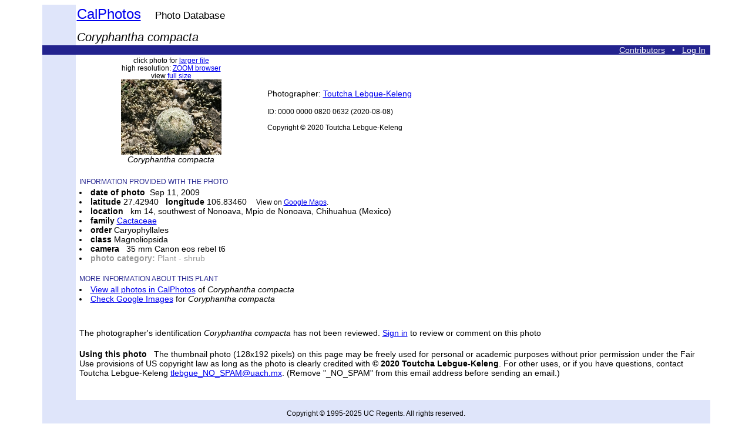

--- FILE ---
content_type: text/html; charset=UTF-8
request_url: https://calphotos.berkeley.edu/cgi/img_query?seq_num=892781&one=T
body_size: 2559
content:
<html lang="en">
<head>
<meta charset="utf-8">
<meta content="text/html; charset=utf-8" http-equiv="Content-type">
<title>Coryphantha compacta
</title>
<style type="text/css">
p, td, th, body {font-family: arial, verdana, helvetica, sans-serif;}
p, td, th, body {font-size: 14px;}
a.nounderline {text-decoration: none; color:  white; outline: none;}
</style>
<style>
<!--
.indent { margin-left: 80px; }
-->
</style>
<!-- Google tag (gtag.js) -->
<script async src="https://www.googletagmanager.com/gtag/js?id=G-1BGCZ4BQBR"></script>
<script>
  window.dataLayer = window.dataLayer || [];
  function gtag(){dataLayer.push(arguments);}
  gtag('js', new Date());
  gtag('config', 'G-1BGCZ4BQBR');
</script>
<script type="text/javascript" src="/js/calphotos.js"></script>
<link rel="stylesheet" type="text/css" href="/js/zoomify/zoomify.css" media="all" />
<script type="text/javascript" src="/js/zoomify/zoomify.js"></script>
<script src="/js/jquery-1.10.2.min.js"></script>

<script language="javascript">
$(function() {
        var scntDiv = $('#p_scents');
        var i = $('#p_scents p').size() + 1;
        var j = $('#p_scents p').size() + 1;
        $('#addScnt').on('click', function() {
            if ($(".item", scntDiv).length < 11) {
                $('<p><label for="p_scnts"><select id="p_scnt1_' + i + '" name="relation_type' + i + '"> <option value="unselected">unselected</option> <option value="another view">another view</option> <option value="habitat">habitat</option> <option value="retake">retake</option>  </select> of image # <input type="text" class=item id="p_scnt2_' + i + '" size="28" name="relation_kwid' + i +'" value="" placeholder="" /> </label> <a href="#" class="remScnt">Remove</a></p>').appendTo(scntDiv); 
                i++; 
                j++; 
            } 
            return false; 
        }); 
        $('#p_scents').on('click', '.remScnt', function() { 
                if( i > 2 ) { 
                        $(this).parents('p').remove(); 
                        j--; 
                }
                return false;
        });
});
</script>

</head>
<body bgcolor=#FFFFFF>
<table align=center border=0 width=90% cellspacing=0 cellpadding=0>
<tr><td width=5% bgcolor=DFE5FA><br>
</td>
<td align=left valign=bottom>
<table border=0 cellpadding=0><tr>
<td align=left valign=bottom>
<font face="Helvetica,Arial,Verdana" color=23238E>
<big><big><big>
<a href=/>CalPhotos</a></font></big>&nbsp;&nbsp;&nbsp;&nbsp;<small>Photo Database</small><p><i>Coryphantha compacta</i></big></big></big></font>&nbsp;&nbsp;&nbsp;
</td></table>
</td></tr>
<tr><td align=right width=100% colspan=2 bgcolor=23238E>
<div>
<a href=/contributors.html><font color=white>Contributors</font></a> 
&nbsp;&nbsp;<font color=white>&#8226;</font> &nbsp;&nbsp;<a href=/contributors.html><font color=white>Log In</font></a>
&nbsp;</div>
</td></tr>
<tr>
<td width=5% bgcolor=DFE5FA align=center valign=top>&nbsp;<p>
</td>
<td>

<table border=0>
<tr><td width=30% align=center valign=middle>
<small>click photo for <a href=/cgi/img_query?enlarge=0000+0000+0820+0632>larger file</a></small><br>
<small>high resolution: <a href=/cgi/img_query?special=zoom&filename=/imgs/original/0000_0000/0820/0632.jpeg&label=Coryphantha+compacta>ZOOM browser</a></small><br><small>view <a href=/imgs/original/0000_0000/0820/0632.jpeg>full size</a></small> <br><a href=/cgi/img_query?enlarge=0000+0000+0820+0632>
<img border=0 src=/imgs/128x192/0000_0000/0820/0632.jpeg alt="Coryphantha compacta" title="Coryphantha compacta"></a>
<br><i>Coryphantha compacta</i>
</td>
<td align=left valign=center>Photographer: <a href=/cgi/user_query?where-name_full=Toutcha+Lebgue-Keleng&one=T>Toutcha Lebgue-Keleng</a><br>
<br><small>ID: 0000 0000 0820 0632 (2020-08-08)</small><p><small>Copyright &copy; 2020 Toutcha Lebgue-Keleng</small><br>
</td>
<td width=32% rowspan=2 valign=top>
</td>
</tr>
<tr>
<td colspan=2><table border=0>
<tr><td>
&nbsp;<br>
<font color=23238E>
<small>INFORMATION PROVIDED WITH THE PHOTO</small>
</font>
</td></tr>
<tr><td>
<li><b>date of photo</b>&nbsp;&nbsp;Sep 11, 2009
<li><b>latitude</b> 27.42940 &nbsp;&nbsp;<b>longitude</b> 106.83460 <small>
&nbsp; &nbsp; View on <a href=https://maps.google.com/maps?q=27.42940,+106.83460>Google Maps</a>.
</small>
<li><b>location</b>&nbsp;&nbsp;
km 14, southwest of Nonoava, Mpio de Nonoava, Chihuahua (Mexico)<li><b>family</b> 
<a href=/cgi/img_query?where-family=Cactaceae&where-lifeform=specimen_tag&rel-lifeform=ne&rel-family=eq>Cactaceae</a>
<li><b>order</b> 
Caryophyllales
<li><b>class</b> Magnoliopsida
<li><b>camera </b>&nbsp;&nbsp;35 mm Canon eos rebel t6
<li><font color=999999><b>photo category:</b> Plant - shrub</font>
<br></td></tr>
<tr><td><br><font color=23238E><small>MORE INFORMATION ABOUT THIS PLANT</small><br> </small></tr></td>
<tr><td><li><a href=/cgi/img_query?where-taxon=Coryphantha+compacta&where-lifeform=specimen_tag&rel-lifeform=ne&rel-taxon=begins+with&title_tag=Coryphantha+compacta>View all photos in CalPhotos</a> of <i>Coryphantha compacta</i> <li><a href=http://images.google.com/images?q=Coryphantha+compacta>Check Google Images</a> for <i>Coryphantha compacta</i> </td></tr>
</table></td></tr><tr><td colspan=3><table border=0><tr><td><br><br>The photographer's identification <i>Coryphantha compacta</i> has not been reviewed. <a href=/contributors.html>Sign in</a> to review or comment on this photo </td></tr>
<tr><td>
<p>&nbsp;<br><b>Using this photo</b>&nbsp;&nbsp; The thumbnail photo (128x192 pixels) on this page may be freely used for personal or academic purposes without prior permission under the Fair Use provisions of US copyright law as long as the photo is clearly credited with <b>&copy;&nbsp;2020&nbsp;Toutcha&nbsp;Lebgue-Keleng</b>.
  For other uses, or if you have questions, contact Toutcha Lebgue-Keleng <a href="mailto:tlebgue_NO_SPAM@uach.mx">tlebgue_NO_SPAM@uach.mx</a>. (Remove "_NO_SPAM" from this email address before sending an email.)</td></tr>
</table><br>&nbsp;<br>
</td></tr></table>
</td></tr><tr><td colspan=2 bgcolor=DFE5FA><br><center><small>Copyright &copy 1995-2025 UC Regents.  All rights reserved.</small></center><br></td></tr> </table>
<p><center>
<a href=/>CalPhotos</a> is a project of <a href=http://bnhm.berkeley.edu>BNHM</a>&nbsp;&nbsp;&nbsp;&nbsp; University of California, Berkeley</center>
</body></html>
